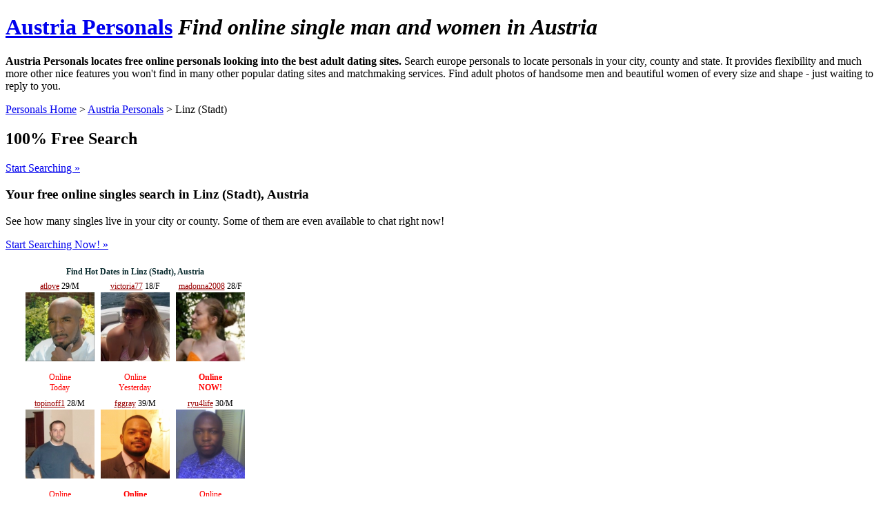

--- FILE ---
content_type: text/html; charset=UTF-8
request_url: http://www.eupersonals.com/Linz-(Stadt)-region-Austria-personals
body_size: 28379
content:
	
<!DOCTYPE html PUBLIC "-//W3C//DTD XHTML 1.0 Transitional//EN" "http://www.w3.org/TR/xhtml1/DTD/xhtml1-transitional.dtd">
<html dir="ltr" xml:lang="en_us" lang="en_us" xmlns="http://www.w3.org/1999/xhtml">

<head>
	<meta http-equiv="imagetoolbar" content="no" />
	<meta name="Content-Type" content="text/html; charset=UTF-8" />
	<meta name="Keywords" content="linz (stadt) Personals, City Personals, austria Personals,at Personals, austria personals, free online austria personals, black austria personals, asian austria personals, jewish austria personals, christian austria personals, austria singles, austria dating, austria match, austria date, Free online personals search, city personals, state personals, black personals, asian personals, jewish personals, christian personals, Europe Personals" />
	<meta name="Description" content="Linz (Stadt) Austria (AT) Personals - Free Search  - Free search for online personals in your city county and state, black personals, asian personals, jewish personals, christian personals, Europe Personals" />
	<meta name="Copyright" content="Europe Personals. 2026 All rights reserved" />
	<meta name="Author" content="Europe Personals" />

	<title>Linz (Stadt) Austria (AT) Personals - Free Search </title>

	<link rel="shortcut icon" href="http://www.eupersonals.com/favicon.ico" type="image/ico" />
	<link rel="icon" href="http://www.eupersonals.com/favicon.png" type="image/png" />
	<link rel="stylesheet" type="text/css" href="http://www.eupersonals.com/public/styles/general.css" />
</head>
<body><div id="header">
	<div class="page">
		<h1>
				
				<a href="http://www.eupersonals.com/Austria-personals">
								Austria Personals</a>
						
			<em>
			Find online single man and women in 
						Austria
							</em>
					</h1>
	</div>
</div>
<div class="content">
	<div class="page">
		<div class="inner">
			<p><b>Austria Personals locates free online personals looking into the best adult dating sites.</b> Search europe personals to locate personals  in your city, county and state. It provides flexibility and much more other nice features you won't find in many other popular dating sites and matchmaking services. Find adult photos of handsome men and beautiful women of every size and shape - just waiting to reply to you. </p>
			<p>
							<a href="/">Personals Home</a>
				&gt; 
				 
					<a href="/Austria-personals">Austria Personals</a>
					&gt; Linz (Stadt)
										</p>
			
			
				<div class="form"  style="background:url('/public/ifc/bg-form-.jpg') no-repeat bottom right;">		
	<div id="formBox">
	<h2>100% Free Search</h2>
	<a href="http://www.singlescash.com/ps.php?s=LM&u=rdmarketing&pg=2&c=EUP" id="formStart">Start Searching &raquo;</a>
	
	<div id="infoText">
	<h3>Your free online singles search in <b>Linz (Stadt), Austria</b></h3>
	<p>See how many singles live in your city or county. Some of them are even available to chat right now!</p>
	<p><a href="http://www.singlescash.com/ps.php?s=LM&u=rdmarketing&pg=2&c=EUP" >Start Searching Now! &raquo;</a></p>
	</div>
	</div>
	
		
	<script type="text/javascript" src="http://ads.singlescash.com/cgi-bin/ad_generator?only_url=1&amp;u=rdmarketing&amp;customheader=Find%20Hot%20Dates%20in%20Linz%20(Stadt),%20Austria${ }&amp;c=EUP&amp;csize=100&amp;hclr=082a2d&amp;clclr=FFFFFF&amp;bgclr=FFFFFF&amp;tclr=000000&amp;lclr=990000&amp;onfclr=FF0000&amp;dhh=16&amp;dfh=32&amp;dnh=16&amp;dch=16&amp;dth=32&amp;js=1&amp;randomize_from=&amp;s=LM&amp;niche=&amp;tpl=1&amp;gender=&amp;r=&amp;size=l&amp;rows=2&amp;cols=3&amp;hsize=12&amp;tsize=12&amp;lsize=12&amp;fsize=12&amp;tfont=Helvetica&amp;trg=_blank&amp;showheader=1&amp;showname=1&amp;showage=1&amp;showcity=0&amp;showstate=1&amp;pg=2&amp;div_width=375&amp;div_height=auto"></script>
</div>
			</div>
	</div>
</div>

<div id="top">
	<div class="page">
					<div class="categories">
		<h3>Find Personals in major Austria  cities</h3>
		<ul class="cols3">
							<li class="spacy"><a href="Wien-Austria-personals" title="Wien  county  personals"><b>Wien (Vienna)</b> personals</a></li>
							<li class="spacy"><a href="Graz-Austria-personals" title="Graz  county  personals"><b>Graz </b> personals</a></li>
							<li class="spacy"><a href="Linz-Austria-personals" title="Linz  county  personals"><b>Linz </b> personals</a></li>
							<li class="spacy"><a href="Salzburg-Austria-personals" title="Salzburg  county  personals"><b>Salzburg </b> personals</a></li>
							<li class="spacy"><a href="Innsbruck-Austria-personals" title="Innsbruck  county  personals"><b>Innsbruck </b> personals</a></li>
							<li class="spacy"><a href="Klagenfurt-Austria-personals" title="Klagenfurt  county  personals"><b>Klagenfurt </b> personals</a></li>
							<li class="spacy"><a href="Villach-Austria-personals" title="Villach  county  personals"><b>Villach </b> personals</a></li>
							<li class="spacy"><a href="Wels-Austria-personals" title="Wels  county  personals"><b>Wels </b> personals</a></li>
							<li class="spacy"><a href="Sankt-Pölten-Austria-personals" title="Sankt Pölten  county  personals"><b>Sankt Pölten </b> personals</a></li>
					</ul>
		</div>
		
			<div class="clear"></div>
		<div class="categories">
		<h3>Find Personals in Austria  regions</h3>
		<ul class="cols3">
					<li class="spacy" style="line-height:20px; margin-left:10px;">
				<a href="/Wien-(Stadt)-region-Austria-personals" title="Wien (Stadt) personals">
					Wien (Stadt) personals
				</a>
			</li>
					<li class="spacy" style="line-height:20px; margin-left:10px;">
				<a href="/Wien-region-Austria-personals" title="Wien personals">
					Wien personals
				</a>
			</li>
					<li class="spacy" style="line-height:20px; margin-left:10px;">
				<a href="/Niederösterreich-region-Austria-personals" title="Niederösterreich personals">
					Niederösterreich personals
				</a>
			</li>
					<li class="spacy" style="line-height:20px; margin-left:10px;">
				<a href="/Oberösterreich-region-Austria-personals" title="Oberösterreich personals">
					Oberösterreich personals
				</a>
			</li>
					<li class="spacy" style="line-height:20px; margin-left:10px;">
				<a href="/Steiermark-region-Austria-personals" title="Steiermark personals">
					Steiermark personals
				</a>
			</li>
					<li class="spacy" style="line-height:20px; margin-left:10px;">
				<a href="/Tirol-region-Austria-personals" title="Tirol personals">
					Tirol personals
				</a>
			</li>
					<li class="spacy" style="line-height:20px; margin-left:10px;">
				<a href="/Kärnten-region-Austria-personals" title="Kärnten personals">
					Kärnten personals
				</a>
			</li>
					<li class="spacy" style="line-height:20px; margin-left:10px;">
				<a href="/Salzburg-region-Austria-personals" title="Salzburg personals">
					Salzburg personals
				</a>
			</li>
					<li class="spacy" style="line-height:20px; margin-left:10px;">
				<a href="/Vorarlberg-region-Austria-personals" title="Vorarlberg personals">
					Vorarlberg personals
				</a>
			</li>
					<li class="spacy" style="line-height:20px; margin-left:10px;">
				<a href="/Burgenland-region-Austria-personals" title="Burgenland personals">
					Burgenland personals
				</a>
			</li>
					<li class="spacy" style="line-height:20px; margin-left:10px;">
				<a href="/Graz-(Stadt)-region-Austria-personals" title="Graz (Stadt) personals">
					Graz (Stadt) personals
				</a>
			</li>
					<li class="spacy" style="line-height:20px; margin-left:10px;">
				<a href="/Linz-(Stadt)-region-Austria-personals" title="Linz (Stadt) personals">
					Linz (Stadt) personals
				</a>
			</li>
					<li class="spacy" style="line-height:20px; margin-left:10px;">
				<a href="/Innsbruck-Land-region-Austria-personals" title="Innsbruck Land personals">
					Innsbruck Land personals
				</a>
			</li>
					<li class="spacy" style="line-height:20px; margin-left:10px;">
				<a href="/Salzburg-(Stadt)-region-Austria-personals" title="Salzburg (Stadt) personals">
					Salzburg (Stadt) personals
				</a>
			</li>
					<li class="spacy" style="line-height:20px; margin-left:10px;">
				<a href="/Salzburg-Umgebung-region-Austria-personals" title="Salzburg Umgebung personals">
					Salzburg Umgebung personals
				</a>
			</li>
					<li class="spacy" style="line-height:20px; margin-left:10px;">
				<a href="/Graz-Umgebung-region-Austria-personals" title="Graz Umgebung personals">
					Graz Umgebung personals
				</a>
			</li>
					<li class="spacy" style="line-height:20px; margin-left:10px;">
				<a href="/Linz-Land-region-Austria-personals" title="Linz Land personals">
					Linz Land personals
				</a>
			</li>
					<li class="spacy" style="line-height:20px; margin-left:10px;">
				<a href="/Baden-region-Austria-personals" title="Baden personals">
					Baden personals
				</a>
			</li>
					<li class="spacy" style="line-height:20px; margin-left:10px;">
				<a href="/Vöcklabruck-region-Austria-personals" title="Vöcklabruck personals">
					Vöcklabruck personals
				</a>
			</li>
					<li class="spacy" style="line-height:20px; margin-left:10px;">
				<a href="/Bregenz-region-Austria-personals" title="Bregenz personals">
					Bregenz personals
				</a>
			</li>
					<li class="spacy" style="line-height:20px; margin-left:10px;">
				<a href="/Innsbruck-Stadt-region-Austria-personals" title="Innsbruck Stadt personals">
					Innsbruck Stadt personals
				</a>
			</li>
					<li class="spacy" style="line-height:20px; margin-left:10px;">
				<a href="/Mödling-region-Austria-personals" title="Mödling personals">
					Mödling personals
				</a>
			</li>
					<li class="spacy" style="line-height:20px; margin-left:10px;">
				<a href="/Amstetten-region-Austria-personals" title="Amstetten personals">
					Amstetten personals
				</a>
			</li>
					<li class="spacy" style="line-height:20px; margin-left:10px;">
				<a href="/Wien-Umgebung-region-Austria-personals" title="Wien Umgebung personals">
					Wien Umgebung personals
				</a>
			</li>
					<li class="spacy" style="line-height:20px; margin-left:10px;">
				<a href="/Gmunden-region-Austria-personals" title="Gmunden personals">
					Gmunden personals
				</a>
			</li>
					<li class="spacy" style="line-height:20px; margin-left:10px;">
				<a href="/Kufstein-region-Austria-personals" title="Kufstein personals">
					Kufstein personals
				</a>
			</li>
					<li class="spacy" style="line-height:20px; margin-left:10px;">
				<a href="/Feldkirch-region-Austria-personals" title="Feldkirch personals">
					Feldkirch personals
				</a>
			</li>
					<li class="spacy" style="line-height:20px; margin-left:10px;">
				<a href="/Braunau-am-Inn-region-Austria-personals" title="Braunau am Inn personals">
					Braunau am Inn personals
				</a>
			</li>
					<li class="spacy" style="line-height:20px; margin-left:10px;">
				<a href="/Sankt-Pölten-(Land)-region-Austria-personals" title="Sankt Pölten (Land) personals">
					Sankt Pölten (Land) personals
				</a>
			</li>
					<li class="spacy" style="line-height:20px; margin-left:10px;">
				<a href="/Gänserndorf-region-Austria-personals" title="Gänserndorf personals">
					Gänserndorf personals
				</a>
			</li>
					<li class="spacy" style="line-height:20px; margin-left:10px;">
				<a href="/Klagenfurt-(Stadt)-region-Austria-personals" title="Klagenfurt (Stadt) personals">
					Klagenfurt (Stadt) personals
				</a>
			</li>
					<li class="spacy" style="line-height:20px; margin-left:10px;">
				<a href="/Weiz-region-Austria-personals" title="Weiz personals">
					Weiz personals
				</a>
			</li>
					<li class="spacy" style="line-height:20px; margin-left:10px;">
				<a href="/Neunkirchen-region-Austria-personals" title="Neunkirchen personals">
					Neunkirchen personals
				</a>
			</li>
					<li class="spacy" style="line-height:20px; margin-left:10px;">
				<a href="/Zell-am-See-region-Austria-personals" title="Zell am See personals">
					Zell am See personals
				</a>
			</li>
					<li class="spacy" style="line-height:20px; margin-left:10px;">
				<a href="/Liezen-region-Austria-personals" title="Liezen personals">
					Liezen personals
				</a>
			</li>
					<li class="spacy" style="line-height:20px; margin-left:10px;">
				<a href="/Urfahr-Umgebung-region-Austria-personals" title="Urfahr Umgebung personals">
					Urfahr Umgebung personals
				</a>
			</li>
					<li class="spacy" style="line-height:20px; margin-left:10px;">
				<a href="/Spittal-an-der-Drau-region-Austria-personals" title="Spittal an der Drau personals">
					Spittal an der Drau personals
				</a>
			</li>
					<li class="spacy" style="line-height:20px; margin-left:10px;">
				<a href="/Dornbirn-region-Austria-personals" title="Dornbirn personals">
					Dornbirn personals
				</a>
			</li>
					<li class="spacy" style="line-height:20px; margin-left:10px;">
				<a href="/Sankt-Johann-im-Pongau-region-Austria-personals" title="Sankt Johann im Pongau personals">
					Sankt Johann im Pongau personals
				</a>
			</li>
					<li class="spacy" style="line-height:20px; margin-left:10px;">
				<a href="/Schwaz-region-Austria-personals" title="Schwaz personals">
					Schwaz personals
				</a>
			</li>
					<li class="spacy" style="line-height:20px; margin-left:10px;">
				<a href="/Leibnitz-region-Austria-personals" title="Leibnitz personals">
					Leibnitz personals
				</a>
			</li>
					<li class="spacy" style="line-height:20px; margin-left:10px;">
				<a href="/Melk-region-Austria-personals" title="Melk personals">
					Melk personals
				</a>
			</li>
					<li class="spacy" style="line-height:20px; margin-left:10px;">
				<a href="/Wiener-Neustadt-(Land)-region-Austria-personals" title="Wiener Neustadt (Land) personals">
					Wiener Neustadt (Land) personals
				</a>
			</li>
					<li class="spacy" style="line-height:20px; margin-left:10px;">
				<a href="/Mistelbach-region-Austria-personals" title="Mistelbach personals">
					Mistelbach personals
				</a>
			</li>
					<li class="spacy" style="line-height:20px; margin-left:10px;">
				<a href="/Korneuburg-region-Austria-personals" title="Korneuburg personals">
					Korneuburg personals
				</a>
			</li>
					<li class="spacy" style="line-height:20px; margin-left:10px;">
				<a href="/Tulln-region-Austria-personals" title="Tulln personals">
					Tulln personals
				</a>
			</li>
					<li class="spacy" style="line-height:20px; margin-left:10px;">
				<a href="/Feldbach-region-Austria-personals" title="Feldbach personals">
					Feldbach personals
				</a>
			</li>
					<li class="spacy" style="line-height:20px; margin-left:10px;">
				<a href="/Hartberg-region-Austria-personals" title="Hartberg personals">
					Hartberg personals
				</a>
			</li>
					<li class="spacy" style="line-height:20px; margin-left:10px;">
				<a href="/Wels-Land-region-Austria-personals" title="Wels Land personals">
					Wels Land personals
				</a>
			</li>
					<li class="spacy" style="line-height:20px; margin-left:10px;">
				<a href="/Perg-region-Austria-personals" title="Perg personals">
					Perg personals
				</a>
			</li>
					<li class="spacy" style="line-height:20px; margin-left:10px;">
				<a href="/Villach-Land-region-Austria-personals" title="Villach Land personals">
					Villach Land personals
				</a>
			</li>
					<li class="spacy" style="line-height:20px; margin-left:10px;">
				<a href="/Freistadt-region-Austria-personals" title="Freistadt personals">
					Freistadt personals
				</a>
			</li>
					<li class="spacy" style="line-height:20px; margin-left:10px;">
				<a href="/Leoben-region-Austria-personals" title="Leoben personals">
					Leoben personals
				</a>
			</li>
					<li class="spacy" style="line-height:20px; margin-left:10px;">
				<a href="/Bruck-an-der-Mur-region-Austria-personals" title="Bruck an der Mur personals">
					Bruck an der Mur personals
				</a>
			</li>
					<li class="spacy" style="line-height:20px; margin-left:10px;">
				<a href="/Grieskirchen-region-Austria-personals" title="Grieskirchen personals">
					Grieskirchen personals
				</a>
			</li>
					<li class="spacy" style="line-height:20px; margin-left:10px;">
				<a href="/Bludenz-region-Austria-personals" title="Bludenz personals">
					Bludenz personals
				</a>
			</li>
					<li class="spacy" style="line-height:20px; margin-left:10px;">
				<a href="/Kitzbühel-region-Austria-personals" title="Kitzbühel personals">
					Kitzbühel personals
				</a>
			</li>
					<li class="spacy" style="line-height:20px; margin-left:10px;">
				<a href="/Deutschlandsberg-region-Austria-personals" title="Deutschlandsberg personals">
					Deutschlandsberg personals
				</a>
			</li>
					<li class="spacy" style="line-height:20px; margin-left:10px;">
				<a href="/Villach-(Stadt)-region-Austria-personals" title="Villach (Stadt) personals">
					Villach (Stadt) personals
				</a>
			</li>
					<li class="spacy" style="line-height:20px; margin-left:10px;">
				<a href="/Steyr-Land-region-Austria-personals" title="Steyr Land personals">
					Steyr Land personals
				</a>
			</li>
					<li class="spacy" style="line-height:20px; margin-left:10px;">
				<a href="/Ried-im-Innkreis-region-Austria-personals" title="Ried im Innkreis personals">
					Ried im Innkreis personals
				</a>
			</li>
					<li class="spacy" style="line-height:20px; margin-left:10px;">
				<a href="/Wels-(Stadt)-region-Austria-personals" title="Wels (Stadt) personals">
					Wels (Stadt) personals
				</a>
			</li>
					<li class="spacy" style="line-height:20px; margin-left:10px;">
				<a href="/Klagenfurt-Land-region-Austria-personals" title="Klagenfurt Land personals">
					Klagenfurt Land personals
				</a>
			</li>
					<li class="spacy" style="line-height:20px; margin-left:10px;">
				<a href="/Sankt-Veit-an-der-Glan-region-Austria-personals" title="Sankt Veit an der Glan personals">
					Sankt Veit an der Glan personals
				</a>
			</li>
					<li class="spacy" style="line-height:20px; margin-left:10px;">
				<a href="/Rohrbach-region-Austria-personals" title="Rohrbach personals">
					Rohrbach personals
				</a>
			</li>
					<li class="spacy" style="line-height:20px; margin-left:10px;">
				<a href="/Schärding-region-Austria-personals" title="Schärding personals">
					Schärding personals
				</a>
			</li>
					<li class="spacy" style="line-height:20px; margin-left:10px;">
				<a href="/Hallein-region-Austria-personals" title="Hallein personals">
					Hallein personals
				</a>
			</li>
					<li class="spacy" style="line-height:20px; margin-left:10px;">
				<a href="/Imst-region-Austria-personals" title="Imst personals">
					Imst personals
				</a>
			</li>
					<li class="spacy" style="line-height:20px; margin-left:10px;">
				<a href="/Kirchdorf-an-der-Krems-region-Austria-personals" title="Kirchdorf an der Krems personals">
					Kirchdorf an der Krems personals
				</a>
			</li>
					<li class="spacy" style="line-height:20px; margin-left:10px;">
				<a href="/Wolfsberg-region-Austria-personals" title="Wolfsberg personals">
					Wolfsberg personals
				</a>
			</li>
					<li class="spacy" style="line-height:20px; margin-left:10px;">
				<a href="/Krems-(Land)-region-Austria-personals" title="Krems (Land) personals">
					Krems (Land) personals
				</a>
			</li>
					<li class="spacy" style="line-height:20px; margin-left:10px;">
				<a href="/Neusiedl-am-See-region-Austria-personals" title="Neusiedl am See personals">
					Neusiedl am See personals
				</a>
			</li>
					<li class="spacy" style="line-height:20px; margin-left:10px;">
				<a href="/Oberwart-region-Austria-personals" title="Oberwart personals">
					Oberwart personals
				</a>
			</li>
					<li class="spacy" style="line-height:20px; margin-left:10px;">
				<a href="/Voitsberg-region-Austria-personals" title="Voitsberg personals">
					Voitsberg personals
				</a>
			</li>
					<li class="spacy" style="line-height:20px; margin-left:10px;">
				<a href="/Sankt-Pölten-(Stadt)-region-Austria-personals" title="Sankt Pölten (Stadt) personals">
					Sankt Pölten (Stadt) personals
				</a>
			</li>
					<li class="spacy" style="line-height:20px; margin-left:10px;">
				<a href="/Lienz-region-Austria-personals" title="Lienz personals">
					Lienz personals
				</a>
			</li>
					<li class="spacy" style="line-height:20px; margin-left:10px;">
				<a href="/Hollabrunn-region-Austria-personals" title="Hollabrunn personals">
					Hollabrunn personals
				</a>
			</li>
					<li class="spacy" style="line-height:20px; margin-left:10px;">
				<a href="/Judenburg-region-Austria-personals" title="Judenburg personals">
					Judenburg personals
				</a>
			</li>
					<li class="spacy" style="line-height:20px; margin-left:10px;">
				<a href="/Zwettl-region-Austria-personals" title="Zwettl personals">
					Zwettl personals
				</a>
			</li>
					<li class="spacy" style="line-height:20px; margin-left:10px;">
				<a href="/Landeck-region-Austria-personals" title="Landeck personals">
					Landeck personals
				</a>
			</li>
					<li class="spacy" style="line-height:20px; margin-left:10px;">
				<a href="/Völkermarkt-region-Austria-personals" title="Völkermarkt personals">
					Völkermarkt personals
				</a>
			</li>
					<li class="spacy" style="line-height:20px; margin-left:10px;">
				<a href="/Bruck-an-der-Leitha-region-Austria-personals" title="Bruck an der Leitha personals">
					Bruck an der Leitha personals
				</a>
			</li>
					<li class="spacy" style="line-height:20px; margin-left:10px;">
				<a href="/Scheibbs-region-Austria-personals" title="Scheibbs personals">
					Scheibbs personals
				</a>
			</li>
					<li class="spacy" style="line-height:20px; margin-left:10px;">
				<a href="/Mürzzuschlag-region-Austria-personals" title="Mürzzuschlag personals">
					Mürzzuschlag personals
				</a>
			</li>
					<li class="spacy" style="line-height:20px; margin-left:10px;">
				<a href="/Wiener-Neustadt-(Stadt)-region-Austria-personals" title="Wiener Neustadt (Stadt) personals">
					Wiener Neustadt (Stadt) personals
				</a>
			</li>
					<li class="spacy" style="line-height:20px; margin-left:10px;">
				<a href="/Eisenstadt-Umgebung-region-Austria-personals" title="Eisenstadt Umgebung personals">
					Eisenstadt Umgebung personals
				</a>
			</li>
					<li class="spacy" style="line-height:20px; margin-left:10px;">
				<a href="/Steyr-(Stadt)-region-Austria-personals" title="Steyr (Stadt) personals">
					Steyr (Stadt) personals
				</a>
			</li>
					<li class="spacy" style="line-height:20px; margin-left:10px;">
				<a href="/Gmünd-region-Austria-personals" title="Gmünd personals">
					Gmünd personals
				</a>
			</li>
					<li class="spacy" style="line-height:20px; margin-left:10px;">
				<a href="/Mattersburg-region-Austria-personals" title="Mattersburg personals">
					Mattersburg personals
				</a>
			</li>
					<li class="spacy" style="line-height:20px; margin-left:10px;">
				<a href="/Oberpullendorf-region-Austria-personals" title="Oberpullendorf personals">
					Oberpullendorf personals
				</a>
			</li>
					<li class="spacy" style="line-height:20px; margin-left:10px;">
				<a href="/Reutte-region-Austria-personals" title="Reutte personals">
					Reutte personals
				</a>
			</li>
					<li class="spacy" style="line-height:20px; margin-left:10px;">
				<a href="/Horn-region-Austria-personals" title="Horn personals">
					Horn personals
				</a>
			</li>
					<li class="spacy" style="line-height:20px; margin-left:10px;">
				<a href="/Eferding-region-Austria-personals" title="Eferding personals">
					Eferding personals
				</a>
			</li>
					<li class="spacy" style="line-height:20px; margin-left:10px;">
				<a href="/Feldkirchen-region-Austria-personals" title="Feldkirchen personals">
					Feldkirchen personals
				</a>
			</li>
					<li class="spacy" style="line-height:20px; margin-left:10px;">
				<a href="/Murau-region-Austria-personals" title="Murau personals">
					Murau personals
				</a>
			</li>
					<li class="spacy" style="line-height:20px; margin-left:10px;">
				<a href="/Knittelfeld-region-Austria-personals" title="Knittelfeld personals">
					Knittelfeld personals
				</a>
			</li>
					<li class="spacy" style="line-height:20px; margin-left:10px;">
				<a href="/Waidhofen-an-der-Thaya-region-Austria-personals" title="Waidhofen an der Thaya personals">
					Waidhofen an der Thaya personals
				</a>
			</li>
					<li class="spacy" style="line-height:20px; margin-left:10px;">
				<a href="/Lilienfeld-region-Austria-personals" title="Lilienfeld personals">
					Lilienfeld personals
				</a>
			</li>
					<li class="spacy" style="line-height:20px; margin-left:10px;">
				<a href="/Güssing-region-Austria-personals" title="Güssing personals">
					Güssing personals
				</a>
			</li>
					<li class="spacy" style="line-height:20px; margin-left:10px;">
				<a href="/Krems-an-der-Donau-(Stadt)-region-Austria-personals" title="Krems an der Donau (Stadt) personals">
					Krems an der Donau (Stadt) personals
				</a>
			</li>
					<li class="spacy" style="line-height:20px; margin-left:10px;">
				<a href="/Radkersburg-region-Austria-personals" title="Radkersburg personals">
					Radkersburg personals
				</a>
			</li>
					<li class="spacy" style="line-height:20px; margin-left:10px;">
				<a href="/Fürstenfeld-region-Austria-personals" title="Fürstenfeld personals">
					Fürstenfeld personals
				</a>
			</li>
					<li class="spacy" style="line-height:20px; margin-left:10px;">
				<a href="/Tamsweg-region-Austria-personals" title="Tamsweg personals">
					Tamsweg personals
				</a>
			</li>
					<li class="spacy" style="line-height:20px; margin-left:10px;">
				<a href="/Hermagor-region-Austria-personals" title="Hermagor personals">
					Hermagor personals
				</a>
			</li>
					<li class="spacy" style="line-height:20px; margin-left:10px;">
				<a href="/Jennersdorf-region-Austria-personals" title="Jennersdorf personals">
					Jennersdorf personals
				</a>
			</li>
					<li class="spacy" style="line-height:20px; margin-left:10px;">
				<a href="/Eisenstadt-(Stadt)-region-Austria-personals" title="Eisenstadt (Stadt) personals">
					Eisenstadt (Stadt) personals
				</a>
			</li>
					<li class="spacy" style="line-height:20px; margin-left:10px;">
				<a href="/Waidhofen-an-der-Ybbs-(Stadt)-region-Austria-personals" title="Waidhofen an der Ybbs (Stadt) personals">
					Waidhofen an der Ybbs (Stadt) personals
				</a>
			</li>
					<li class="spacy" style="line-height:20px; margin-left:10px;">
				<a href="/Rust-(Stadt)-region-Austria-personals" title="Rust (Stadt) personals">
					Rust (Stadt) personals
				</a>
			</li>
				</ul>
		</div>
		
			<div class="clear"></div>
	</div>
</div>

<div class="content">
	<div class="page">
		<p>There's no better way to find Hot single girls in Austria and  young and eligible Austria men than through a completely free online dating site. There is a huge variety of personals you can choose from and it is a hassle-free way to meet people in Austria. Feeling disappointed with matchmaking in Austria night clubs? Well now you have the chance to meet Austria hot dates online. Try it free right away.
Whatever you are looking for - Asian Austria women, black Austria women, Austria BBW, Austria married but looking -  it costs you absolutely nothing to look.</p>	
		<div id="footer">
			<p>			<a rel="nofollow" href="/about">About Us</a>
			</p>
			Copyright &copy; 2026 Europe Personals. All Rights Reserved.
		</div>
		<div class="clear"></div>
	</div>
</div>

<script type="text/javascript" charset="utf-8" src="http://www.eupersonals.com/public/js/jquery.js"></script>
<script type="text/javascript" charset="utf-8" src="http://www.eupersonals.com/public/js/general.js"></script>

</body>
</html>

--- FILE ---
content_type: text/javascript
request_url: http://ads.singlescash.com/cgi-bin/ad_generator?only_url=1&u=rdmarketing&customheader=Find%20Hot%20Dates%20in%20Linz%20(Stadt),%20Austria${%20}&c=EUP&csize=100&hclr=082a2d&clclr=FFFFFF&bgclr=FFFFFF&tclr=000000&lclr=990000&onfclr=FF0000&dhh=16&dfh=32&dnh=16&dch=16&dth=32&js=1&randomize_from=&s=LM&niche=&tpl=1&gender=&r=&size=l&rows=2&cols=3&hsize=12&tsize=12&lsize=12&fsize=12&tfont=Helvetica&trg=_blank&showheader=1&showname=1&showage=1&showcity=0&showstate=1&pg=2&div_width=375&div_height=auto
body_size: 10903
content:
document.write('<div id=\"fbm_adgen\" style=\"width: 375px; height: autopx;\">');
document.write('    <div style=\"display:block; text-align: center; padding-top: 7px; width: auto; overflow: hidden; color: #082a2d; font-size: 12px;\">');
document.write('        <b>Find Hot Dates in Linz (Stadt), Austria</b>');
document.write('    </div>');
document.write('');
document.write('');
document.write('');
document.write('<table border=\"0\" cellspacing=\"3\" cellpadding=\"0\" align=\"center\">');
document.write('');
document.write('    ');
document.write('    <tr>');
document.write('    ');
document.write('        <td align=\"center\" valign=\"top\" style=\"font-size: 12px; text-align: center; padding: 3px 3px 0 3px; background-color: #FFFFFF;\">');
document.write('');
document.write('        <div style=\"overflow:hidden; width:100px; height:16px;\">');
document.write('        ');
document.write('                <a href=\"http://www.singlescash.com/ps.php?s=LM&u=rdmarketing&pg=2&c=EUP&only_url=1&div_width=375&div_height=auto\" target=\"_blank\" style=\"color: #990000; font-size: 12px;\">atlove</a>');
document.write('        ');
document.write('        ');
document.write('                29/M<br>');
document.write('         ');
document.write('         </div>');
document.write('');
document.write('        <a href=\"http://www.singlescash.com/ps.php?s=LM&u=rdmarketing&pg=2&c=EUP&only_url=1&div_width=375&div_height=auto\" target=\"_blank\" style=\"color: #990000; font-size: 12px;\">');
document.write('            <img src=\"http://media.singlescash.com/l/atlove29.jpg\" width=\"100\" height=\"100\" border=\"0\" alt=\"photo\">');
document.write('        </a>');
document.write('');
document.write('        <div style=\"overflow:hidden; width:100px; height: 16px;\">');
document.write('        ');
document.write('        </div>');
document.write('');
document.write('        <div style=\"overflow:hidden; width:100px; height: 32px;\">');
document.write('        ');
document.write('            <span style=\"color: #FF0000; font-size: 12px;\">Online<BR />Today</span>');
document.write('        ');
document.write('        </div>');
document.write('');
document.write('        </td>');
document.write('    ');
document.write('');
document.write('        <td align=\"center\" valign=\"top\" style=\"font-size: 12px; text-align: center; padding: 3px 3px 0 3px; background-color: #FFFFFF;\">');
document.write('');
document.write('        <div style=\"overflow:hidden; width:100px; height:16px;\">');
document.write('        ');
document.write('                <a href=\"http://www.singlescash.com/ps.php?s=LM&u=rdmarketing&pg=2&c=EUP&only_url=1&div_width=375&div_height=auto\" target=\"_blank\" style=\"color: #990000; font-size: 12px;\">victoria77</a>');
document.write('        ');
document.write('        ');
document.write('                18/F<br>');
document.write('         ');
document.write('         </div>');
document.write('');
document.write('        <a href=\"http://www.singlescash.com/ps.php?s=LM&u=rdmarketing&pg=2&c=EUP&only_url=1&div_width=375&div_height=auto\" target=\"_blank\" style=\"color: #990000; font-size: 12px;\">');
document.write('            <img src=\"http://media.singlescash.com/l/victoria7718.jpg\" width=\"100\" height=\"100\" border=\"0\" alt=\"photo\">');
document.write('        </a>');
document.write('');
document.write('        <div style=\"overflow:hidden; width:100px; height: 16px;\">');
document.write('        ');
document.write('        </div>');
document.write('');
document.write('        <div style=\"overflow:hidden; width:100px; height: 32px;\">');
document.write('        ');
document.write('            <span style=\"color: #FF0000; font-size: 12px;\">Online<BR />Yesterday</span>');
document.write('        ');
document.write('        </div>');
document.write('');
document.write('        </td>');
document.write('    ');
document.write('');
document.write('        <td align=\"center\" valign=\"top\" style=\"font-size: 12px; text-align: center; padding: 3px 3px 0 3px; background-color: #FFFFFF;\">');
document.write('');
document.write('        <div style=\"overflow:hidden; width:100px; height:16px;\">');
document.write('        ');
document.write('                <a href=\"http://www.singlescash.com/ps.php?s=LM&u=rdmarketing&pg=2&c=EUP&only_url=1&div_width=375&div_height=auto\" target=\"_blank\" style=\"color: #990000; font-size: 12px;\">madonna2008</a>');
document.write('        ');
document.write('        ');
document.write('                28/F<br>');
document.write('         ');
document.write('         </div>');
document.write('');
document.write('        <a href=\"http://www.singlescash.com/ps.php?s=LM&u=rdmarketing&pg=2&c=EUP&only_url=1&div_width=375&div_height=auto\" target=\"_blank\" style=\"color: #990000; font-size: 12px;\">');
document.write('            <img src=\"http://media.singlescash.com/l/madonna200828.jpg\" width=\"100\" height=\"100\" border=\"0\" alt=\"photo\">');
document.write('        </a>');
document.write('');
document.write('        <div style=\"overflow:hidden; width:100px; height: 16px;\">');
document.write('        ');
document.write('        </div>');
document.write('');
document.write('        <div style=\"overflow:hidden; width:100px; height: 32px;\">');
document.write('        ');
document.write('            <span style=\"color: #FF0000; font-size: 12px;\"><B>Online<BR />NOW!</B></span>');
document.write('        ');
document.write('        </div>');
document.write('');
document.write('        </td>');
document.write('    ');
document.write('    </tr>');
document.write('    ');
document.write('    <tr>');
document.write('    ');
document.write('        <td align=\"center\" valign=\"top\" style=\"font-size: 12px; text-align: center; padding: 3px 3px 0 3px; background-color: #FFFFFF;\">');
document.write('');
document.write('        <div style=\"overflow:hidden; width:100px; height:16px;\">');
document.write('        ');
document.write('                <a href=\"http://www.singlescash.com/ps.php?s=LM&u=rdmarketing&pg=2&c=EUP&only_url=1&div_width=375&div_height=auto\" target=\"_blank\" style=\"color: #990000; font-size: 12px;\">topinoff1</a>');
document.write('        ');
document.write('        ');
document.write('                28/M<br>');
document.write('         ');
document.write('         </div>');
document.write('');
document.write('        <a href=\"http://www.singlescash.com/ps.php?s=LM&u=rdmarketing&pg=2&c=EUP&only_url=1&div_width=375&div_height=auto\" target=\"_blank\" style=\"color: #990000; font-size: 12px;\">');
document.write('            <img src=\"http://media.singlescash.com/l/topinoff128.jpg\" width=\"100\" height=\"100\" border=\"0\" alt=\"photo\">');
document.write('        </a>');
document.write('');
document.write('        <div style=\"overflow:hidden; width:100px; height: 16px;\">');
document.write('        ');
document.write('        </div>');
document.write('');
document.write('        <div style=\"overflow:hidden; width:100px; height: 32px;\">');
document.write('        ');
document.write('            <span style=\"color: #FF0000; font-size: 12px;\">Online<BR />Today</span>');
document.write('        ');
document.write('        </div>');
document.write('');
document.write('        </td>');
document.write('    ');
document.write('');
document.write('        <td align=\"center\" valign=\"top\" style=\"font-size: 12px; text-align: center; padding: 3px 3px 0 3px; background-color: #FFFFFF;\">');
document.write('');
document.write('        <div style=\"overflow:hidden; width:100px; height:16px;\">');
document.write('        ');
document.write('                <a href=\"http://www.singlescash.com/ps.php?s=LM&u=rdmarketing&pg=2&c=EUP&only_url=1&div_width=375&div_height=auto\" target=\"_blank\" style=\"color: #990000; font-size: 12px;\">fggray</a>');
document.write('        ');
document.write('        ');
document.write('                39/M<br>');
document.write('         ');
document.write('         </div>');
document.write('');
document.write('        <a href=\"http://www.singlescash.com/ps.php?s=LM&u=rdmarketing&pg=2&c=EUP&only_url=1&div_width=375&div_height=auto\" target=\"_blank\" style=\"color: #990000; font-size: 12px;\">');
document.write('            <img src=\"http://media.singlescash.com/l/fggray39.jpg\" width=\"100\" height=\"100\" border=\"0\" alt=\"photo\">');
document.write('        </a>');
document.write('');
document.write('        <div style=\"overflow:hidden; width:100px; height: 16px;\">');
document.write('        ');
document.write('        </div>');
document.write('');
document.write('        <div style=\"overflow:hidden; width:100px; height: 32px;\">');
document.write('        ');
document.write('            <span style=\"color: #FF0000; font-size: 12px;\"><B>Online<BR />NOW!</B></span>');
document.write('        ');
document.write('        </div>');
document.write('');
document.write('        </td>');
document.write('    ');
document.write('');
document.write('        <td align=\"center\" valign=\"top\" style=\"font-size: 12px; text-align: center; padding: 3px 3px 0 3px; background-color: #FFFFFF;\">');
document.write('');
document.write('        <div style=\"overflow:hidden; width:100px; height:16px;\">');
document.write('        ');
document.write('                <a href=\"http://www.singlescash.com/ps.php?s=LM&u=rdmarketing&pg=2&c=EUP&only_url=1&div_width=375&div_height=auto\" target=\"_blank\" style=\"color: #990000; font-size: 12px;\">ryu4life</a>');
document.write('        ');
document.write('        ');
document.write('                30/M<br>');
document.write('         ');
document.write('         </div>');
document.write('');
document.write('        <a href=\"http://www.singlescash.com/ps.php?s=LM&u=rdmarketing&pg=2&c=EUP&only_url=1&div_width=375&div_height=auto\" target=\"_blank\" style=\"color: #990000; font-size: 12px;\">');
document.write('            <img src=\"http://media.singlescash.com/l/ryu4life30.jpg\" width=\"100\" height=\"100\" border=\"0\" alt=\"photo\">');
document.write('        </a>');
document.write('');
document.write('        <div style=\"overflow:hidden; width:100px; height: 16px;\">');
document.write('        ');
document.write('        </div>');
document.write('');
document.write('        <div style=\"overflow:hidden; width:100px; height: 32px;\">');
document.write('        ');
document.write('            <span style=\"color: #FF0000; font-size: 12px;\">Online<BR />Today</span>');
document.write('        ');
document.write('        </div>');
document.write('');
document.write('        </td>');
document.write('    ');
document.write('    </tr>');
document.write('    ');
document.write('       ');
document.write('');
document.write('</table>');
document.write('');
document.write('');
document.write('');
document.write('');
document.write('</div> <!-- fbm_adgen -->');
